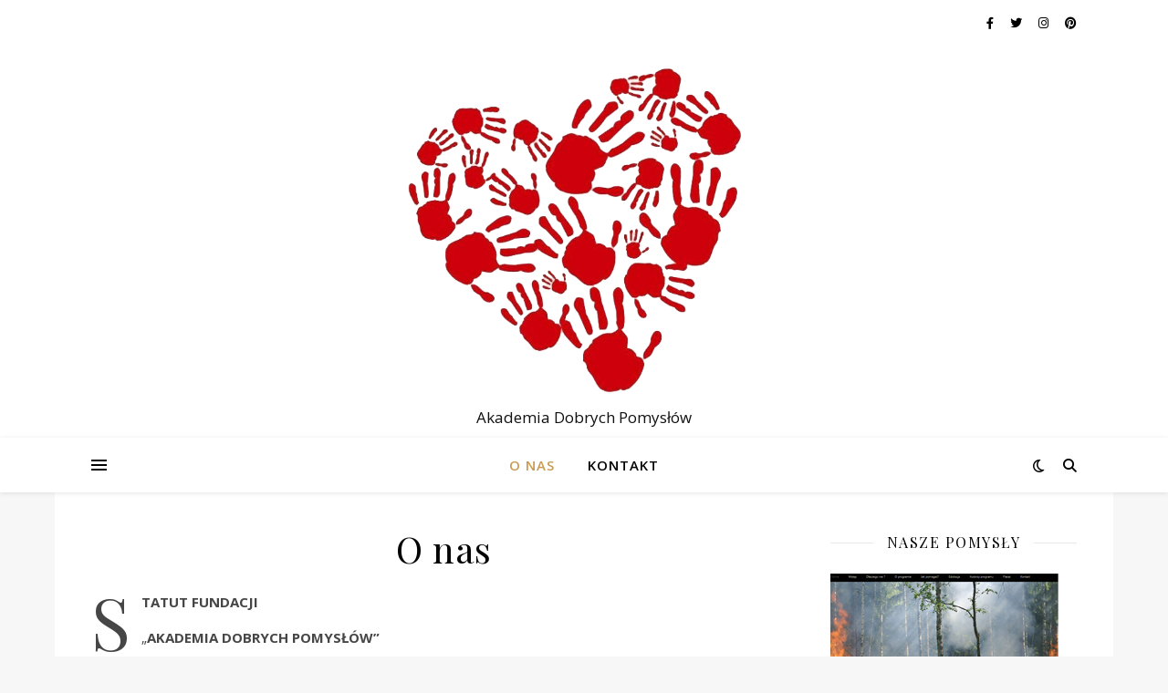

--- FILE ---
content_type: text/html; charset=UTF-8
request_url: http://adp.org.pl/?page_id=943
body_size: 16554
content:
<!DOCTYPE html>
<html lang="pl-PL">
<head>
	<meta charset="UTF-8">
	<meta name="viewport" content="width=device-width, initial-scale=1.0" />
	<link rel="profile" href="https://gmpg.org/xfn/11">

<title>O nas &#8211; Akademia Dobrych Pomysłów</title>
<meta name='robots' content='max-image-preview:large' />
<link rel='dns-prefetch' href='//fonts.googleapis.com' />
<link rel="alternate" type="application/rss+xml" title="Akademia Dobrych Pomysłów &raquo; Kanał z wpisami" href="http://adp.org.pl/?feed=rss2" />
<link rel="alternate" type="application/rss+xml" title="Akademia Dobrych Pomysłów &raquo; Kanał z komentarzami" href="http://adp.org.pl/?feed=comments-rss2" />
<link rel="alternate" title="oEmbed (JSON)" type="application/json+oembed" href="http://adp.org.pl/index.php?rest_route=%2Foembed%2F1.0%2Fembed&#038;url=http%3A%2F%2Fadp.org.pl%2F%3Fpage_id%3D943" />
<link rel="alternate" title="oEmbed (XML)" type="text/xml+oembed" href="http://adp.org.pl/index.php?rest_route=%2Foembed%2F1.0%2Fembed&#038;url=http%3A%2F%2Fadp.org.pl%2F%3Fpage_id%3D943&#038;format=xml" />
<style id='wp-img-auto-sizes-contain-inline-css' type='text/css'>
img:is([sizes=auto i],[sizes^="auto," i]){contain-intrinsic-size:3000px 1500px}
/*# sourceURL=wp-img-auto-sizes-contain-inline-css */
</style>
<link rel='stylesheet' id='sbi_styles-css' href='http://adp.org.pl/wp-content/plugins/instagram-feed/css/sbi-styles.min.css?ver=6.1.4' type='text/css' media='all' />
<style id='wp-emoji-styles-inline-css' type='text/css'>

	img.wp-smiley, img.emoji {
		display: inline !important;
		border: none !important;
		box-shadow: none !important;
		height: 1em !important;
		width: 1em !important;
		margin: 0 0.07em !important;
		vertical-align: -0.1em !important;
		background: none !important;
		padding: 0 !important;
	}
/*# sourceURL=wp-emoji-styles-inline-css */
</style>
<style id='wp-block-library-inline-css' type='text/css'>
:root{--wp-block-synced-color:#7a00df;--wp-block-synced-color--rgb:122,0,223;--wp-bound-block-color:var(--wp-block-synced-color);--wp-editor-canvas-background:#ddd;--wp-admin-theme-color:#007cba;--wp-admin-theme-color--rgb:0,124,186;--wp-admin-theme-color-darker-10:#006ba1;--wp-admin-theme-color-darker-10--rgb:0,107,160.5;--wp-admin-theme-color-darker-20:#005a87;--wp-admin-theme-color-darker-20--rgb:0,90,135;--wp-admin-border-width-focus:2px}@media (min-resolution:192dpi){:root{--wp-admin-border-width-focus:1.5px}}.wp-element-button{cursor:pointer}:root .has-very-light-gray-background-color{background-color:#eee}:root .has-very-dark-gray-background-color{background-color:#313131}:root .has-very-light-gray-color{color:#eee}:root .has-very-dark-gray-color{color:#313131}:root .has-vivid-green-cyan-to-vivid-cyan-blue-gradient-background{background:linear-gradient(135deg,#00d084,#0693e3)}:root .has-purple-crush-gradient-background{background:linear-gradient(135deg,#34e2e4,#4721fb 50%,#ab1dfe)}:root .has-hazy-dawn-gradient-background{background:linear-gradient(135deg,#faaca8,#dad0ec)}:root .has-subdued-olive-gradient-background{background:linear-gradient(135deg,#fafae1,#67a671)}:root .has-atomic-cream-gradient-background{background:linear-gradient(135deg,#fdd79a,#004a59)}:root .has-nightshade-gradient-background{background:linear-gradient(135deg,#330968,#31cdcf)}:root .has-midnight-gradient-background{background:linear-gradient(135deg,#020381,#2874fc)}:root{--wp--preset--font-size--normal:16px;--wp--preset--font-size--huge:42px}.has-regular-font-size{font-size:1em}.has-larger-font-size{font-size:2.625em}.has-normal-font-size{font-size:var(--wp--preset--font-size--normal)}.has-huge-font-size{font-size:var(--wp--preset--font-size--huge)}.has-text-align-center{text-align:center}.has-text-align-left{text-align:left}.has-text-align-right{text-align:right}.has-fit-text{white-space:nowrap!important}#end-resizable-editor-section{display:none}.aligncenter{clear:both}.items-justified-left{justify-content:flex-start}.items-justified-center{justify-content:center}.items-justified-right{justify-content:flex-end}.items-justified-space-between{justify-content:space-between}.screen-reader-text{border:0;clip-path:inset(50%);height:1px;margin:-1px;overflow:hidden;padding:0;position:absolute;width:1px;word-wrap:normal!important}.screen-reader-text:focus{background-color:#ddd;clip-path:none;color:#444;display:block;font-size:1em;height:auto;left:5px;line-height:normal;padding:15px 23px 14px;text-decoration:none;top:5px;width:auto;z-index:100000}html :where(.has-border-color){border-style:solid}html :where([style*=border-top-color]){border-top-style:solid}html :where([style*=border-right-color]){border-right-style:solid}html :where([style*=border-bottom-color]){border-bottom-style:solid}html :where([style*=border-left-color]){border-left-style:solid}html :where([style*=border-width]){border-style:solid}html :where([style*=border-top-width]){border-top-style:solid}html :where([style*=border-right-width]){border-right-style:solid}html :where([style*=border-bottom-width]){border-bottom-style:solid}html :where([style*=border-left-width]){border-left-style:solid}html :where(img[class*=wp-image-]){height:auto;max-width:100%}:where(figure){margin:0 0 1em}html :where(.is-position-sticky){--wp-admin--admin-bar--position-offset:var(--wp-admin--admin-bar--height,0px)}@media screen and (max-width:600px){html :where(.is-position-sticky){--wp-admin--admin-bar--position-offset:0px}}

/*# sourceURL=wp-block-library-inline-css */
</style><style id='wp-block-list-inline-css' type='text/css'>
ol,ul{box-sizing:border-box}:root :where(.wp-block-list.has-background){padding:1.25em 2.375em}
/*# sourceURL=http://adp.org.pl/wp-includes/blocks/list/style.min.css */
</style>
<style id='wp-block-paragraph-inline-css' type='text/css'>
.is-small-text{font-size:.875em}.is-regular-text{font-size:1em}.is-large-text{font-size:2.25em}.is-larger-text{font-size:3em}.has-drop-cap:not(:focus):first-letter{float:left;font-size:8.4em;font-style:normal;font-weight:100;line-height:.68;margin:.05em .1em 0 0;text-transform:uppercase}body.rtl .has-drop-cap:not(:focus):first-letter{float:none;margin-left:.1em}p.has-drop-cap.has-background{overflow:hidden}:root :where(p.has-background){padding:1.25em 2.375em}:where(p.has-text-color:not(.has-link-color)) a{color:inherit}p.has-text-align-left[style*="writing-mode:vertical-lr"],p.has-text-align-right[style*="writing-mode:vertical-rl"]{rotate:180deg}
/*# sourceURL=http://adp.org.pl/wp-includes/blocks/paragraph/style.min.css */
</style>
<style id='global-styles-inline-css' type='text/css'>
:root{--wp--preset--aspect-ratio--square: 1;--wp--preset--aspect-ratio--4-3: 4/3;--wp--preset--aspect-ratio--3-4: 3/4;--wp--preset--aspect-ratio--3-2: 3/2;--wp--preset--aspect-ratio--2-3: 2/3;--wp--preset--aspect-ratio--16-9: 16/9;--wp--preset--aspect-ratio--9-16: 9/16;--wp--preset--color--black: #000000;--wp--preset--color--cyan-bluish-gray: #abb8c3;--wp--preset--color--white: #ffffff;--wp--preset--color--pale-pink: #f78da7;--wp--preset--color--vivid-red: #cf2e2e;--wp--preset--color--luminous-vivid-orange: #ff6900;--wp--preset--color--luminous-vivid-amber: #fcb900;--wp--preset--color--light-green-cyan: #7bdcb5;--wp--preset--color--vivid-green-cyan: #00d084;--wp--preset--color--pale-cyan-blue: #8ed1fc;--wp--preset--color--vivid-cyan-blue: #0693e3;--wp--preset--color--vivid-purple: #9b51e0;--wp--preset--gradient--vivid-cyan-blue-to-vivid-purple: linear-gradient(135deg,rgb(6,147,227) 0%,rgb(155,81,224) 100%);--wp--preset--gradient--light-green-cyan-to-vivid-green-cyan: linear-gradient(135deg,rgb(122,220,180) 0%,rgb(0,208,130) 100%);--wp--preset--gradient--luminous-vivid-amber-to-luminous-vivid-orange: linear-gradient(135deg,rgb(252,185,0) 0%,rgb(255,105,0) 100%);--wp--preset--gradient--luminous-vivid-orange-to-vivid-red: linear-gradient(135deg,rgb(255,105,0) 0%,rgb(207,46,46) 100%);--wp--preset--gradient--very-light-gray-to-cyan-bluish-gray: linear-gradient(135deg,rgb(238,238,238) 0%,rgb(169,184,195) 100%);--wp--preset--gradient--cool-to-warm-spectrum: linear-gradient(135deg,rgb(74,234,220) 0%,rgb(151,120,209) 20%,rgb(207,42,186) 40%,rgb(238,44,130) 60%,rgb(251,105,98) 80%,rgb(254,248,76) 100%);--wp--preset--gradient--blush-light-purple: linear-gradient(135deg,rgb(255,206,236) 0%,rgb(152,150,240) 100%);--wp--preset--gradient--blush-bordeaux: linear-gradient(135deg,rgb(254,205,165) 0%,rgb(254,45,45) 50%,rgb(107,0,62) 100%);--wp--preset--gradient--luminous-dusk: linear-gradient(135deg,rgb(255,203,112) 0%,rgb(199,81,192) 50%,rgb(65,88,208) 100%);--wp--preset--gradient--pale-ocean: linear-gradient(135deg,rgb(255,245,203) 0%,rgb(182,227,212) 50%,rgb(51,167,181) 100%);--wp--preset--gradient--electric-grass: linear-gradient(135deg,rgb(202,248,128) 0%,rgb(113,206,126) 100%);--wp--preset--gradient--midnight: linear-gradient(135deg,rgb(2,3,129) 0%,rgb(40,116,252) 100%);--wp--preset--font-size--small: 13px;--wp--preset--font-size--medium: 20px;--wp--preset--font-size--large: 36px;--wp--preset--font-size--x-large: 42px;--wp--preset--spacing--20: 0.44rem;--wp--preset--spacing--30: 0.67rem;--wp--preset--spacing--40: 1rem;--wp--preset--spacing--50: 1.5rem;--wp--preset--spacing--60: 2.25rem;--wp--preset--spacing--70: 3.38rem;--wp--preset--spacing--80: 5.06rem;--wp--preset--shadow--natural: 6px 6px 9px rgba(0, 0, 0, 0.2);--wp--preset--shadow--deep: 12px 12px 50px rgba(0, 0, 0, 0.4);--wp--preset--shadow--sharp: 6px 6px 0px rgba(0, 0, 0, 0.2);--wp--preset--shadow--outlined: 6px 6px 0px -3px rgb(255, 255, 255), 6px 6px rgb(0, 0, 0);--wp--preset--shadow--crisp: 6px 6px 0px rgb(0, 0, 0);}:where(.is-layout-flex){gap: 0.5em;}:where(.is-layout-grid){gap: 0.5em;}body .is-layout-flex{display: flex;}.is-layout-flex{flex-wrap: wrap;align-items: center;}.is-layout-flex > :is(*, div){margin: 0;}body .is-layout-grid{display: grid;}.is-layout-grid > :is(*, div){margin: 0;}:where(.wp-block-columns.is-layout-flex){gap: 2em;}:where(.wp-block-columns.is-layout-grid){gap: 2em;}:where(.wp-block-post-template.is-layout-flex){gap: 1.25em;}:where(.wp-block-post-template.is-layout-grid){gap: 1.25em;}.has-black-color{color: var(--wp--preset--color--black) !important;}.has-cyan-bluish-gray-color{color: var(--wp--preset--color--cyan-bluish-gray) !important;}.has-white-color{color: var(--wp--preset--color--white) !important;}.has-pale-pink-color{color: var(--wp--preset--color--pale-pink) !important;}.has-vivid-red-color{color: var(--wp--preset--color--vivid-red) !important;}.has-luminous-vivid-orange-color{color: var(--wp--preset--color--luminous-vivid-orange) !important;}.has-luminous-vivid-amber-color{color: var(--wp--preset--color--luminous-vivid-amber) !important;}.has-light-green-cyan-color{color: var(--wp--preset--color--light-green-cyan) !important;}.has-vivid-green-cyan-color{color: var(--wp--preset--color--vivid-green-cyan) !important;}.has-pale-cyan-blue-color{color: var(--wp--preset--color--pale-cyan-blue) !important;}.has-vivid-cyan-blue-color{color: var(--wp--preset--color--vivid-cyan-blue) !important;}.has-vivid-purple-color{color: var(--wp--preset--color--vivid-purple) !important;}.has-black-background-color{background-color: var(--wp--preset--color--black) !important;}.has-cyan-bluish-gray-background-color{background-color: var(--wp--preset--color--cyan-bluish-gray) !important;}.has-white-background-color{background-color: var(--wp--preset--color--white) !important;}.has-pale-pink-background-color{background-color: var(--wp--preset--color--pale-pink) !important;}.has-vivid-red-background-color{background-color: var(--wp--preset--color--vivid-red) !important;}.has-luminous-vivid-orange-background-color{background-color: var(--wp--preset--color--luminous-vivid-orange) !important;}.has-luminous-vivid-amber-background-color{background-color: var(--wp--preset--color--luminous-vivid-amber) !important;}.has-light-green-cyan-background-color{background-color: var(--wp--preset--color--light-green-cyan) !important;}.has-vivid-green-cyan-background-color{background-color: var(--wp--preset--color--vivid-green-cyan) !important;}.has-pale-cyan-blue-background-color{background-color: var(--wp--preset--color--pale-cyan-blue) !important;}.has-vivid-cyan-blue-background-color{background-color: var(--wp--preset--color--vivid-cyan-blue) !important;}.has-vivid-purple-background-color{background-color: var(--wp--preset--color--vivid-purple) !important;}.has-black-border-color{border-color: var(--wp--preset--color--black) !important;}.has-cyan-bluish-gray-border-color{border-color: var(--wp--preset--color--cyan-bluish-gray) !important;}.has-white-border-color{border-color: var(--wp--preset--color--white) !important;}.has-pale-pink-border-color{border-color: var(--wp--preset--color--pale-pink) !important;}.has-vivid-red-border-color{border-color: var(--wp--preset--color--vivid-red) !important;}.has-luminous-vivid-orange-border-color{border-color: var(--wp--preset--color--luminous-vivid-orange) !important;}.has-luminous-vivid-amber-border-color{border-color: var(--wp--preset--color--luminous-vivid-amber) !important;}.has-light-green-cyan-border-color{border-color: var(--wp--preset--color--light-green-cyan) !important;}.has-vivid-green-cyan-border-color{border-color: var(--wp--preset--color--vivid-green-cyan) !important;}.has-pale-cyan-blue-border-color{border-color: var(--wp--preset--color--pale-cyan-blue) !important;}.has-vivid-cyan-blue-border-color{border-color: var(--wp--preset--color--vivid-cyan-blue) !important;}.has-vivid-purple-border-color{border-color: var(--wp--preset--color--vivid-purple) !important;}.has-vivid-cyan-blue-to-vivid-purple-gradient-background{background: var(--wp--preset--gradient--vivid-cyan-blue-to-vivid-purple) !important;}.has-light-green-cyan-to-vivid-green-cyan-gradient-background{background: var(--wp--preset--gradient--light-green-cyan-to-vivid-green-cyan) !important;}.has-luminous-vivid-amber-to-luminous-vivid-orange-gradient-background{background: var(--wp--preset--gradient--luminous-vivid-amber-to-luminous-vivid-orange) !important;}.has-luminous-vivid-orange-to-vivid-red-gradient-background{background: var(--wp--preset--gradient--luminous-vivid-orange-to-vivid-red) !important;}.has-very-light-gray-to-cyan-bluish-gray-gradient-background{background: var(--wp--preset--gradient--very-light-gray-to-cyan-bluish-gray) !important;}.has-cool-to-warm-spectrum-gradient-background{background: var(--wp--preset--gradient--cool-to-warm-spectrum) !important;}.has-blush-light-purple-gradient-background{background: var(--wp--preset--gradient--blush-light-purple) !important;}.has-blush-bordeaux-gradient-background{background: var(--wp--preset--gradient--blush-bordeaux) !important;}.has-luminous-dusk-gradient-background{background: var(--wp--preset--gradient--luminous-dusk) !important;}.has-pale-ocean-gradient-background{background: var(--wp--preset--gradient--pale-ocean) !important;}.has-electric-grass-gradient-background{background: var(--wp--preset--gradient--electric-grass) !important;}.has-midnight-gradient-background{background: var(--wp--preset--gradient--midnight) !important;}.has-small-font-size{font-size: var(--wp--preset--font-size--small) !important;}.has-medium-font-size{font-size: var(--wp--preset--font-size--medium) !important;}.has-large-font-size{font-size: var(--wp--preset--font-size--large) !important;}.has-x-large-font-size{font-size: var(--wp--preset--font-size--x-large) !important;}
/*# sourceURL=global-styles-inline-css */
</style>

<style id='classic-theme-styles-inline-css' type='text/css'>
/*! This file is auto-generated */
.wp-block-button__link{color:#fff;background-color:#32373c;border-radius:9999px;box-shadow:none;text-decoration:none;padding:calc(.667em + 2px) calc(1.333em + 2px);font-size:1.125em}.wp-block-file__button{background:#32373c;color:#fff;text-decoration:none}
/*# sourceURL=/wp-includes/css/classic-themes.min.css */
</style>
<link rel='stylesheet' id='contact-form-7-css' href='http://adp.org.pl/wp-content/plugins/contact-form-7/includes/css/styles.css?ver=5.7.6' type='text/css' media='all' />
<link rel='stylesheet' id='ashe-style-css' href='http://adp.org.pl/wp-content/themes/ashe/style.css?ver=1.9.7' type='text/css' media='all' />
<link rel='stylesheet' id='fontawesome-css' href='http://adp.org.pl/wp-content/themes/ashe/assets/css/fontawesome.min.css?ver=6.9' type='text/css' media='all' />
<link rel='stylesheet' id='fontello-css' href='http://adp.org.pl/wp-content/themes/ashe/assets/css/fontello.css?ver=6.9' type='text/css' media='all' />
<link rel='stylesheet' id='slick-css' href='http://adp.org.pl/wp-content/themes/ashe/assets/css/slick.css?ver=6.9' type='text/css' media='all' />
<link rel='stylesheet' id='scrollbar-css' href='http://adp.org.pl/wp-content/themes/ashe/assets/css/perfect-scrollbar.css?ver=6.9' type='text/css' media='all' />
<link rel='stylesheet' id='ashe-responsive-css' href='http://adp.org.pl/wp-content/themes/ashe/assets/css/responsive.css?ver=1.9.7' type='text/css' media='all' />
<link rel='stylesheet' id='ashe-playfair-font-css' href='//fonts.googleapis.com/css?family=Playfair+Display%3A400%2C700&#038;ver=1.0.0' type='text/css' media='all' />
<link rel='stylesheet' id='ashe-opensans-font-css' href='//fonts.googleapis.com/css?family=Open+Sans%3A400italic%2C400%2C600italic%2C600%2C700italic%2C700&#038;ver=1.0.0' type='text/css' media='all' />
<script type="text/javascript" src="http://adp.org.pl/wp-includes/js/jquery/jquery.min.js?ver=3.7.1" id="jquery-core-js"></script>
<script type="text/javascript" src="http://adp.org.pl/wp-includes/js/jquery/jquery-migrate.min.js?ver=3.4.1" id="jquery-migrate-js"></script>
<link rel="https://api.w.org/" href="http://adp.org.pl/index.php?rest_route=/" /><link rel="alternate" title="JSON" type="application/json" href="http://adp.org.pl/index.php?rest_route=/wp/v2/pages/943" /><link rel="EditURI" type="application/rsd+xml" title="RSD" href="http://adp.org.pl/xmlrpc.php?rsd" />
<meta name="generator" content="WordPress 6.9" />
<link rel="canonical" href="http://adp.org.pl/?page_id=943" />
<link rel='shortlink' href='http://adp.org.pl/?p=943' />
<style id="ashe_dynamic_css">#top-bar {background-color: #ffffff;}#top-bar a {color: #000000;}#top-bar a:hover,#top-bar li.current-menu-item > a,#top-bar li.current-menu-ancestor > a,#top-bar .sub-menu li.current-menu-item > a,#top-bar .sub-menu li.current-menu-ancestor> a {color: #ca9b52;}#top-menu .sub-menu,#top-menu .sub-menu a {background-color: #ffffff;border-color: rgba(0,0,0, 0.05);}@media screen and ( max-width: 979px ) {.top-bar-socials {float: none !important;}.top-bar-socials a {line-height: 40px !important;}}.header-logo a,.site-description {color: #111;}.entry-header {background-color: #ffffff;}#main-nav {background-color: #ffffff;box-shadow: 0px 1px 5px rgba(0,0,0, 0.1);}#featured-links h6 {background-color: rgba(255,255,255, 0.85);color: #000000;}#main-nav a,#main-nav i,#main-nav #s {color: #000000;}.main-nav-sidebar span,.sidebar-alt-close-btn span {background-color: #000000;}#main-nav a:hover,#main-nav i:hover,#main-nav li.current-menu-item > a,#main-nav li.current-menu-ancestor > a,#main-nav .sub-menu li.current-menu-item > a,#main-nav .sub-menu li.current-menu-ancestor> a {color: #ca9b52;}.main-nav-sidebar:hover span {background-color: #ca9b52;}#main-menu .sub-menu,#main-menu .sub-menu a {background-color: #ffffff;border-color: rgba(0,0,0, 0.05);}#main-nav #s {background-color: #ffffff;}#main-nav #s::-webkit-input-placeholder { /* Chrome/Opera/Safari */color: rgba(0,0,0, 0.7);}#main-nav #s::-moz-placeholder { /* Firefox 19+ */color: rgba(0,0,0, 0.7);}#main-nav #s:-ms-input-placeholder { /* IE 10+ */color: rgba(0,0,0, 0.7);}#main-nav #s:-moz-placeholder { /* Firefox 18- */color: rgba(0,0,0, 0.7);}/* Background */.sidebar-alt,#featured-links,.main-content,.featured-slider-area,.page-content select,.page-content input,.page-content textarea {background-color: #ffffff;}/* Text */.page-content,.page-content select,.page-content input,.page-content textarea,.page-content .post-author a,.page-content .ashe-widget a,.page-content .comment-author {color: #464646;}/* Title */.page-content h1,.page-content h2,.page-content h3,.page-content h4,.page-content h5,.page-content h6,.page-content .post-title a,.page-content .author-description h4 a,.page-content .related-posts h4 a,.page-content .blog-pagination .previous-page a,.page-content .blog-pagination .next-page a,blockquote,.page-content .post-share a {color: #030303;}.page-content .post-title a:hover {color: rgba(3,3,3, 0.75);}/* Meta */.page-content .post-date,.page-content .post-comments,.page-content .post-author,.page-content [data-layout*="list"] .post-author a,.page-content .related-post-date,.page-content .comment-meta a,.page-content .author-share a,.page-content .post-tags a,.page-content .tagcloud a,.widget_categories li,.widget_archive li,.ahse-subscribe-box p,.rpwwt-post-author,.rpwwt-post-categories,.rpwwt-post-date,.rpwwt-post-comments-number {color: #a1a1a1;}.page-content input::-webkit-input-placeholder { /* Chrome/Opera/Safari */color: #a1a1a1;}.page-content input::-moz-placeholder { /* Firefox 19+ */color: #a1a1a1;}.page-content input:-ms-input-placeholder { /* IE 10+ */color: #a1a1a1;}.page-content input:-moz-placeholder { /* Firefox 18- */color: #a1a1a1;}/* Accent */a,.post-categories,.page-content .ashe-widget.widget_text a {color: #ca9b52;}/* Disable TMP.page-content .elementor a,.page-content .elementor a:hover {color: inherit;}*/.ps-container > .ps-scrollbar-y-rail > .ps-scrollbar-y {background: #ca9b52;}a:not(.header-logo-a):hover {color: rgba(202,155,82, 0.8);}blockquote {border-color: #ca9b52;}/* Selection */::-moz-selection {color: #ffffff;background: #ca9b52;}::selection {color: #ffffff;background: #ca9b52;}/* Border */.page-content .post-footer,[data-layout*="list"] .blog-grid > li,.page-content .author-description,.page-content .related-posts,.page-content .entry-comments,.page-content .ashe-widget li,.page-content #wp-calendar,.page-content #wp-calendar caption,.page-content #wp-calendar tbody td,.page-content .widget_nav_menu li a,.page-content .tagcloud a,.page-content select,.page-content input,.page-content textarea,.widget-title h2:before,.widget-title h2:after,.post-tags a,.gallery-caption,.wp-caption-text,table tr,table th,table td,pre,.category-description {border-color: #e8e8e8;}hr {background-color: #e8e8e8;}/* Buttons */.widget_search i,.widget_search #searchsubmit,.wp-block-search button,.single-navigation i,.page-content .submit,.page-content .blog-pagination.numeric a,.page-content .blog-pagination.load-more a,.page-content .ashe-subscribe-box input[type="submit"],.page-content .widget_wysija input[type="submit"],.page-content .post-password-form input[type="submit"],.page-content .wpcf7 [type="submit"] {color: #ffffff;background-color: #333333;}.single-navigation i:hover,.page-content .submit:hover,.ashe-boxed-style .page-content .submit:hover,.page-content .blog-pagination.numeric a:hover,.ashe-boxed-style .page-content .blog-pagination.numeric a:hover,.page-content .blog-pagination.numeric span,.page-content .blog-pagination.load-more a:hover,.page-content .ashe-subscribe-box input[type="submit"]:hover,.page-content .widget_wysija input[type="submit"]:hover,.page-content .post-password-form input[type="submit"]:hover,.page-content .wpcf7 [type="submit"]:hover {color: #ffffff;background-color: #ca9b52;}/* Image Overlay */.image-overlay,#infscr-loading,.page-content h4.image-overlay {color: #ffffff;background-color: rgba(73,73,73, 0.3);}.image-overlay a,.post-slider .prev-arrow,.post-slider .next-arrow,.page-content .image-overlay a,#featured-slider .slick-arrow,#featured-slider .slider-dots {color: #ffffff;}.slide-caption {background: rgba(255,255,255, 0.95);}#featured-slider .slick-active {background: #ffffff;}#page-footer,#page-footer select,#page-footer input,#page-footer textarea {background-color: #f6f6f6;color: #333333;}#page-footer,#page-footer a,#page-footer select,#page-footer input,#page-footer textarea {color: #333333;}#page-footer #s::-webkit-input-placeholder { /* Chrome/Opera/Safari */color: #333333;}#page-footer #s::-moz-placeholder { /* Firefox 19+ */color: #333333;}#page-footer #s:-ms-input-placeholder { /* IE 10+ */color: #333333;}#page-footer #s:-moz-placeholder { /* Firefox 18- */color: #333333;}/* Title */#page-footer h1,#page-footer h2,#page-footer h3,#page-footer h4,#page-footer h5,#page-footer h6 {color: #111111;}#page-footer a:hover {color: #ca9b52;}/* Border */#page-footer a,#page-footer .ashe-widget li,#page-footer #wp-calendar,#page-footer #wp-calendar caption,#page-footer #wp-calendar tbody td,#page-footer .widget_nav_menu li a,#page-footer select,#page-footer input,#page-footer textarea,#page-footer .widget-title h2:before,#page-footer .widget-title h2:after,.footer-widgets {border-color: #e0dbdb;}#page-footer hr {background-color: #e0dbdb;}.ashe-preloader-wrap {background-color: #ffffff;}@media screen and ( max-width: 768px ) {#featured-links {display: none;}}@media screen and ( max-width: 640px ) {.related-posts {display: none;}}.header-logo a {font-family: 'Open Sans';}#top-menu li a {font-family: 'Open Sans';}#main-menu li a {font-family: 'Open Sans';}#mobile-menu li,.mobile-menu-btn a {font-family: 'Open Sans';}#top-menu li a,#main-menu li a,#mobile-menu li,.mobile-menu-btn a {text-transform: uppercase;}.boxed-wrapper {max-width: 1160px;}.sidebar-alt {max-width: 340px;left: -340px; padding: 85px 35px 0px;}.sidebar-left,.sidebar-right {width: 307px;}.main-container {width: calc(100% - 307px);width: -webkit-calc(100% - 307px);}#top-bar > div,#main-nav > div,#featured-links,.main-content,.page-footer-inner,.featured-slider-area.boxed-wrapper {padding-left: 40px;padding-right: 40px;}#top-menu {float: left;}.top-bar-socials {float: right;}.entry-header {height: 500px;background-image:url();background-size: cover;}.entry-header {background-position: center center;}.logo-img {max-width: 500px;}.mini-logo a {max-width: 70px;}#main-nav {text-align: center;}.main-nav-sidebar {position: absolute;top: 0px;left: 40px;z-index: 1;}.main-nav-icons {position: absolute;top: 0px;right: 40px;z-index: 2;}.mini-logo {position: absolute;left: auto;top: 0;}.main-nav-sidebar ~ .mini-logo {margin-left: 30px;}#featured-links .featured-link {margin-right: 20px;}#featured-links .featured-link:last-of-type {margin-right: 0;}#featured-links .featured-link {width: calc( (100% - -20px) / 0 - 1px);width: -webkit-calc( (100% - -20px) / 0- 1px);}.blog-grid > li {width: 100%;margin-bottom: 30px;}.sidebar-right {padding-left: 37px;}.post-content > p:not(.wp-block-tag-cloud):first-of-type:first-letter {font-family: "Playfair Display";font-weight: 400;float: left;margin: 0px 12px 0 0;font-size: 80px;line-height: 65px;text-align: center;}.blog-post .post-content > p:not(.wp-block-tag-cloud):first-of-type:first-letter {color: #030303;}@-moz-document url-prefix() {.post-content > p:not(.wp-block-tag-cloud):first-of-type:first-letter {margin-top: 10px !important;}}.footer-widgets > .ashe-widget {width: 30%;margin-right: 5%;}.footer-widgets > .ashe-widget:nth-child(3n+3) {margin-right: 0;}.footer-widgets > .ashe-widget:nth-child(3n+4) {clear: both;}.copyright-info {float: right;}.footer-socials {float: left;}.woocommerce div.product .stock,.woocommerce div.product p.price,.woocommerce div.product span.price,.woocommerce ul.products li.product .price,.woocommerce-Reviews .woocommerce-review__author,.woocommerce form .form-row .required,.woocommerce form .form-row.woocommerce-invalid label,.woocommerce .page-content div.product .woocommerce-tabs ul.tabs li a {color: #464646;}.woocommerce a.remove:hover {color: #464646 !important;}.woocommerce a.remove,.woocommerce .product_meta,.page-content .woocommerce-breadcrumb,.page-content .woocommerce-review-link,.page-content .woocommerce-breadcrumb a,.page-content .woocommerce-MyAccount-navigation-link a,.woocommerce .woocommerce-info:before,.woocommerce .page-content .woocommerce-result-count,.woocommerce-page .page-content .woocommerce-result-count,.woocommerce-Reviews .woocommerce-review__published-date,.woocommerce .product_list_widget .quantity,.woocommerce .widget_products .amount,.woocommerce .widget_price_filter .price_slider_amount,.woocommerce .widget_recently_viewed_products .amount,.woocommerce .widget_top_rated_products .amount,.woocommerce .widget_recent_reviews .reviewer {color: #a1a1a1;}.woocommerce a.remove {color: #a1a1a1 !important;}p.demo_store,.woocommerce-store-notice,.woocommerce span.onsale { background-color: #ca9b52;}.woocommerce .star-rating::before,.woocommerce .star-rating span::before,.woocommerce .page-content ul.products li.product .button,.page-content .woocommerce ul.products li.product .button,.page-content .woocommerce-MyAccount-navigation-link.is-active a,.page-content .woocommerce-MyAccount-navigation-link a:hover { color: #ca9b52;}.woocommerce form.login,.woocommerce form.register,.woocommerce-account fieldset,.woocommerce form.checkout_coupon,.woocommerce .woocommerce-info,.woocommerce .woocommerce-error,.woocommerce .woocommerce-message,.woocommerce .widget_shopping_cart .total,.woocommerce.widget_shopping_cart .total,.woocommerce-Reviews .comment_container,.woocommerce-cart #payment ul.payment_methods,#add_payment_method #payment ul.payment_methods,.woocommerce-checkout #payment ul.payment_methods,.woocommerce div.product .woocommerce-tabs ul.tabs::before,.woocommerce div.product .woocommerce-tabs ul.tabs::after,.woocommerce div.product .woocommerce-tabs ul.tabs li,.woocommerce .woocommerce-MyAccount-navigation-link,.select2-container--default .select2-selection--single {border-color: #e8e8e8;}.woocommerce-cart #payment,#add_payment_method #payment,.woocommerce-checkout #payment,.woocommerce .woocommerce-info,.woocommerce .woocommerce-error,.woocommerce .woocommerce-message,.woocommerce div.product .woocommerce-tabs ul.tabs li {background-color: rgba(232,232,232, 0.3);}.woocommerce-cart #payment div.payment_box::before,#add_payment_method #payment div.payment_box::before,.woocommerce-checkout #payment div.payment_box::before {border-color: rgba(232,232,232, 0.5);}.woocommerce-cart #payment div.payment_box,#add_payment_method #payment div.payment_box,.woocommerce-checkout #payment div.payment_box {background-color: rgba(232,232,232, 0.5);}.page-content .woocommerce input.button,.page-content .woocommerce a.button,.page-content .woocommerce a.button.alt,.page-content .woocommerce button.button.alt,.page-content .woocommerce input.button.alt,.page-content .woocommerce #respond input#submit.alt,.woocommerce .page-content .widget_product_search input[type="submit"],.woocommerce .page-content .woocommerce-message .button,.woocommerce .page-content a.button.alt,.woocommerce .page-content button.button.alt,.woocommerce .page-content #respond input#submit,.woocommerce .page-content .widget_price_filter .button,.woocommerce .page-content .woocommerce-message .button,.woocommerce-page .page-content .woocommerce-message .button,.woocommerce .page-content nav.woocommerce-pagination ul li a,.woocommerce .page-content nav.woocommerce-pagination ul li span {color: #ffffff;background-color: #333333;}.page-content .woocommerce input.button:hover,.page-content .woocommerce a.button:hover,.page-content .woocommerce a.button.alt:hover,.ashe-boxed-style .page-content .woocommerce a.button.alt:hover,.page-content .woocommerce button.button.alt:hover,.page-content .woocommerce input.button.alt:hover,.page-content .woocommerce #respond input#submit.alt:hover,.woocommerce .page-content .woocommerce-message .button:hover,.woocommerce .page-content a.button.alt:hover,.woocommerce .page-content button.button.alt:hover,.ashe-boxed-style.woocommerce .page-content button.button.alt:hover,.ashe-boxed-style.woocommerce .page-content #respond input#submit:hover,.woocommerce .page-content #respond input#submit:hover,.woocommerce .page-content .widget_price_filter .button:hover,.woocommerce .page-content .woocommerce-message .button:hover,.woocommerce-page .page-content .woocommerce-message .button:hover,.woocommerce .page-content nav.woocommerce-pagination ul li a:hover,.woocommerce .page-content nav.woocommerce-pagination ul li span.current {color: #ffffff;background-color: #ca9b52;}.woocommerce .page-content nav.woocommerce-pagination ul li a.prev,.woocommerce .page-content nav.woocommerce-pagination ul li a.next {color: #333333;}.woocommerce .page-content nav.woocommerce-pagination ul li a.prev:hover,.woocommerce .page-content nav.woocommerce-pagination ul li a.next:hover {color: #ca9b52;}.woocommerce .page-content nav.woocommerce-pagination ul li a.prev:after,.woocommerce .page-content nav.woocommerce-pagination ul li a.next:after {color: #ffffff;}.woocommerce .page-content nav.woocommerce-pagination ul li a.prev:hover:after,.woocommerce .page-content nav.woocommerce-pagination ul li a.next:hover:after {color: #ffffff;}.cssload-cube{background-color:#333333;width:9px;height:9px;position:absolute;margin:auto;animation:cssload-cubemove 2s infinite ease-in-out;-o-animation:cssload-cubemove 2s infinite ease-in-out;-ms-animation:cssload-cubemove 2s infinite ease-in-out;-webkit-animation:cssload-cubemove 2s infinite ease-in-out;-moz-animation:cssload-cubemove 2s infinite ease-in-out}.cssload-cube1{left:13px;top:0;animation-delay:.1s;-o-animation-delay:.1s;-ms-animation-delay:.1s;-webkit-animation-delay:.1s;-moz-animation-delay:.1s}.cssload-cube2{left:25px;top:0;animation-delay:.2s;-o-animation-delay:.2s;-ms-animation-delay:.2s;-webkit-animation-delay:.2s;-moz-animation-delay:.2s}.cssload-cube3{left:38px;top:0;animation-delay:.3s;-o-animation-delay:.3s;-ms-animation-delay:.3s;-webkit-animation-delay:.3s;-moz-animation-delay:.3s}.cssload-cube4{left:0;top:13px;animation-delay:.1s;-o-animation-delay:.1s;-ms-animation-delay:.1s;-webkit-animation-delay:.1s;-moz-animation-delay:.1s}.cssload-cube5{left:13px;top:13px;animation-delay:.2s;-o-animation-delay:.2s;-ms-animation-delay:.2s;-webkit-animation-delay:.2s;-moz-animation-delay:.2s}.cssload-cube6{left:25px;top:13px;animation-delay:.3s;-o-animation-delay:.3s;-ms-animation-delay:.3s;-webkit-animation-delay:.3s;-moz-animation-delay:.3s}.cssload-cube7{left:38px;top:13px;animation-delay:.4s;-o-animation-delay:.4s;-ms-animation-delay:.4s;-webkit-animation-delay:.4s;-moz-animation-delay:.4s}.cssload-cube8{left:0;top:25px;animation-delay:.2s;-o-animation-delay:.2s;-ms-animation-delay:.2s;-webkit-animation-delay:.2s;-moz-animation-delay:.2s}.cssload-cube9{left:13px;top:25px;animation-delay:.3s;-o-animation-delay:.3s;-ms-animation-delay:.3s;-webkit-animation-delay:.3s;-moz-animation-delay:.3s}.cssload-cube10{left:25px;top:25px;animation-delay:.4s;-o-animation-delay:.4s;-ms-animation-delay:.4s;-webkit-animation-delay:.4s;-moz-animation-delay:.4s}.cssload-cube11{left:38px;top:25px;animation-delay:.5s;-o-animation-delay:.5s;-ms-animation-delay:.5s;-webkit-animation-delay:.5s;-moz-animation-delay:.5s}.cssload-cube12{left:0;top:38px;animation-delay:.3s;-o-animation-delay:.3s;-ms-animation-delay:.3s;-webkit-animation-delay:.3s;-moz-animation-delay:.3s}.cssload-cube13{left:13px;top:38px;animation-delay:.4s;-o-animation-delay:.4s;-ms-animation-delay:.4s;-webkit-animation-delay:.4s;-moz-animation-delay:.4s}.cssload-cube14{left:25px;top:38px;animation-delay:.5s;-o-animation-delay:.5s;-ms-animation-delay:.5s;-webkit-animation-delay:.5s;-moz-animation-delay:.5s}.cssload-cube15{left:38px;top:38px;animation-delay:.6s;-o-animation-delay:.6s;-ms-animation-delay:.6s;-webkit-animation-delay:.6s;-moz-animation-delay:.6s}.cssload-spinner{margin:auto;width:49px;height:49px;position:relative}@keyframes cssload-cubemove{35%{transform:scale(0.005)}50%{transform:scale(1.7)}65%{transform:scale(0.005)}}@-o-keyframes cssload-cubemove{35%{-o-transform:scale(0.005)}50%{-o-transform:scale(1.7)}65%{-o-transform:scale(0.005)}}@-ms-keyframes cssload-cubemove{35%{-ms-transform:scale(0.005)}50%{-ms-transform:scale(1.7)}65%{-ms-transform:scale(0.005)}}@-webkit-keyframes cssload-cubemove{35%{-webkit-transform:scale(0.005)}50%{-webkit-transform:scale(1.7)}65%{-webkit-transform:scale(0.005)}}@-moz-keyframes cssload-cubemove{35%{-moz-transform:scale(0.005)}50%{-moz-transform:scale(1.7)}65%{-moz-transform:scale(0.005)}}</style><style id="ashe_theme_styles"></style><style type="text/css" id="custom-background-css">
body.custom-background { background-color: #f7f7f7; }
</style>
	<link rel="icon" href="http://adp.org.pl/wp-content/uploads/2023/03/favicon.ico" sizes="32x32" />
<link rel="icon" href="http://adp.org.pl/wp-content/uploads/2023/03/favicon.ico" sizes="192x192" />
<link rel="apple-touch-icon" href="http://adp.org.pl/wp-content/uploads/2023/03/favicon.ico" />
<meta name="msapplication-TileImage" content="http://adp.org.pl/wp-content/uploads/2023/03/favicon.ico" />
</head>

<body class="wp-singular page-template-default page page-id-943 custom-background wp-custom-logo wp-embed-responsive wp-theme-ashe">
	
	<!-- Preloader -->
	
	<!-- Page Wrapper -->
	<div id="page-wrap">

		<!-- Boxed Wrapper -->
		<div id="page-header" >

		
<div id="top-bar" class="clear-fix">
	<div class="boxed-wrapper">
		
		
		<div class="top-bar-socials">

			
			<a href="#" target="_blank">
				<i class="fa-brands fa-facebook-f"></i>
			</a>
			
							<a href="#" target="_blank">
					<i class="fa-brands fa-twitter"></i>
				</a>
			
							<a href="#" target="_blank">
					<i class="fa-brands fa-instagram"></i>
				</a>
			
							<a href="#" target="_blank">
					<i class="fa-brands fa-pinterest"></i>
				</a>
			
		</div>

	
	</div>
</div><!-- #top-bar -->


	<div class="entry-header">
		<div class="cv-outer">
		<div class="cv-inner">
			<div class="header-logo">
				
				
					<a href="http://adp.org.pl/" title="Akademia Dobrych Pomysłów" class="logo-img">
						<img src="http://adp.org.pl/wp-content/uploads/2023/04/logo3.png" width="731" height="548" alt="Akademia Dobrych Pomysłów">
					</a>

				
								
				<p class="site-description">Akademia Dobrych Pomysłów</p>
				
			</div>
		</div>
		</div>
	</div>


<div id="main-nav" class="clear-fix">

	<div class="boxed-wrapper">	
		
		<!-- Alt Sidebar Icon -->
				<div class="main-nav-sidebar">
			<div>
				<span></span>
				<span></span>
				<span></span>
			</div>
		</div>
		
		<!-- Mini Logo -->
		
		<!-- Icons -->
		<div class="main-nav-icons">
							<div class="dark-mode-switcher">
					<i class="fa-regular fa-moon" aria-hidden="true"></i>

									</div>
			
						<div class="main-nav-search">
				<i class="fa-solid fa-magnifying-glass"></i>
				<i class="fa-solid fa-xmark"></i>
				<form role="search" method="get" id="searchform" class="clear-fix" action="http://adp.org.pl/"><input type="search" name="s" id="s" placeholder="Szukaj…" data-placeholder="Wpisz i naciśnij Enter ..." value="" /><i class="fa-solid fa-magnifying-glass"></i><input type="submit" id="searchsubmit" value="st" /></form>			</div>
					</div>

		<nav class="main-menu-container"><ul id="main-menu" class=""><li id="menu-item-957" class="menu-item menu-item-type-post_type menu-item-object-page current-menu-item page_item page-item-943 current_page_item menu-item-957"><a href="http://adp.org.pl/?page_id=943" aria-current="page">O nas</a></li>
<li id="menu-item-900" class="menu-item menu-item-type-post_type menu-item-object-page menu-item-900"><a href="http://adp.org.pl/?page_id=16">Kontakt</a></li>
</ul></nav>
		<!-- Mobile Menu Button -->
		<span class="mobile-menu-btn">
			<i class="fa-solid fa-chevron-down"></i>		</span>

		<nav class="mobile-menu-container"><ul id="mobile-menu" class=""><li class="menu-item menu-item-type-post_type menu-item-object-page current-menu-item page_item page-item-943 current_page_item menu-item-957"><a href="http://adp.org.pl/?page_id=943" aria-current="page">O nas</a></li>
<li class="menu-item menu-item-type-post_type menu-item-object-page menu-item-900"><a href="http://adp.org.pl/?page_id=16">Kontakt</a></li>
 </ul></nav>
	</div>

</div><!-- #main-nav -->

		</div><!-- .boxed-wrapper -->

		<!-- Page Content -->
		<div class="page-content">

			
			
<div class="sidebar-alt-wrap">
	<div class="sidebar-alt-close image-overlay"></div>
	<aside class="sidebar-alt">

		<div class="sidebar-alt-close-btn">
			<span></span>
			<span></span>
		</div>

		<div id="text-3" class="ashe-widget widget_text">			<div class="textwidget"></div>
		</div><div id="search-4" class="ashe-widget widget_search"><form role="search" method="get" id="searchform" class="clear-fix" action="http://adp.org.pl/"><input type="search" name="s" id="s" placeholder="Szukaj…" data-placeholder="Wpisz i naciśnij Enter ..." value="" /><i class="fa-solid fa-magnifying-glass"></i><input type="submit" id="searchsubmit" value="st" /></form></div>		
	</aside>
</div>
<div class="main-content clear-fix boxed-wrapper" data-sidebar-sticky="1">
	
	
	<!-- Main Container -->
	<div class="main-container">
		
		<article id="page-943" class="post-943 page type-page status-publish hentry">

			<header class="post-header"><h1 class="page-title">O nas</h1></header><div class="post-content">
<p><strong>STATUT FUNDACJI</strong></p>



<p>„<strong>AKADEMIA DOBRYCH POMYSŁÓW”</strong></p>



<p></p>



<ol class="wp-block-list">
<li><strong>Postanowienia ogólne</strong></li>
</ol>



<p><strong>§ 1.</strong></p>



<ol class="wp-block-list">
<li>Fundacja pod nazwą „Akademia Dobrych Pomysłów”, zwana dalej Fundacją, ustanowiona przez:</li>
</ol>



<ul class="wp-block-list">
<li>Grzegorza Siemko zwanego dalej Fundatorem, aktem notarialnym w dniu szóstego maja dwutysięcznego trzeciego roku (06-05-2003r.), w Kancelarii Notarialnej w Krzeszowicach, przy ulicy Walkowskiego nr 2, przed notariuszem Witoldem Kapustą za numerem Repertorium A Nr 3630/2003. Fundacja działa na podstawie obowiązujących przepisów prawa, w szczególności ustawy z dnia 6 kwietnia 1984 roku o fundacjach (Dz. U. Nr 21, poz. 97 z 1991 r. późn. zm.) oraz postanowieniami niniejszego Statutu.</li>
</ul>



<p>2. Fundacja może używać skróconej nazwy ,,Akademia Dobrych Pomysłów&#8221;</p>



<p>3. Nadzór nad Fundacją sprawuje Minister Gospodarki Pracy i Polityki Społecznej</p>



<p><br><strong>§ 2.</strong></p>



<p>Fundacja posiada osobowość prawną.</p>



<p><strong>§ 3.</strong></p>



<p>Czas trwania Fundacji jest nieokreślony.</p>



<p><strong>§ 4.</strong></p>



<p>Siedzibą Fundacji jest miasto Dąbrowa Górnicza</p>



<p><strong>§ 5.</strong></p>



<p><br>1. Fundacja działa na obszarze Rzeczpospolitej Polskiej.</p>



<p><br>2. Dla właściwego realizowania celów Fundacja może prowadzić działalność w kraju i poza granicami Rzeczpospolitej Polskiej.</p>



<p><br>3. W przypadku działalności w kraju poza swoją siedzibą Fundacja może przystępować do fundacji, spółek, tworzyć oddziały, filie, sekcje, placówki, zaś działając za granicą Rzeczpospolitej Polskiej przedstawicielstwa.</p>



<p><br>4. Fundacja nie prowadzi działalności gospodarczej.</p>



<p><br>5. Fundacja może dla celów współpracy z zagranicą posługiwać się tłumaczeniem nazwy w wybranych językach obcych.</p>



<p><br><strong>§ 6.</strong></p>



<p>Fundacja używa okrągłej pieczęci z napisem w otoku wskazującym jej nazwę siedzibę oraz pieczątek z danymi identyfikacyjnymi Fundacji.</p>



<p><br><strong>§ 7.</strong></p>



<p><br>Fundacja może ustanawiać odznaki, medale honorowe i przyznawać je wraz z innymi nagrodami i wyróżnieniami, osobom fizycznym i prawnym zasłużonym dla Fundacji.</p>



<p><br><strong>§8.</strong></p>



<p><br>Działalność Fundacji opiera się przede wszystkim na pracy społecznej osób wspierających działalność Fundacji i pracy osób zatrudnionych przez Fundację.</p>



<p><strong>II. Cele, środki i zasady działania Fundacji</strong></p>



<p><br><strong>§ 9.</strong></p>



<p><br>Celem działalności statutowej Fundacji określonej w akcie fundacyjnym, jak i niniejszym statucie jest:<br>&#8211; pomoc dzieciom w trudnej sytuacji życiowej.<br>&#8211; pomoc dzieciom pracowników wszystkich państwowych służb mundurowych<br>&#8211; realizowanie wszelkich dobrych pomysłów, które maja wspierać rozwój intelektualny zawodowy i kulturalny.<br>&#8211; wspieranie i popularyzacja zasad bezpieczeństwa, ratownictwa, i ochrony przeciwpożarowej.</p>



<p><strong>§ 10.</strong></p>



<p><br>Fundacja realizuje swoje cele poprzez:</p>



<p><br>1. Gromadzenie środków materialnych i finansowych na rzecz świadczenia bezpośredniej i pośredniej pomocy finansowej, rzeczowej, organizacyjnej, naukowej, oświatowej, wychowawczej, kulturalnej i merytorycznej.</p>



<p><br>2. Tworzenie warunków do rozwoju pomocy w formie organizowania lub dofinansowywania bezpłatnych szkoleń, sympozjów, zebrań naukowych z udziałem przedstawicieli środowisk pożarnictwa, ratownictwa, służb porządkowych, nauki, oświaty i kultury poświęconych tematyce edukacyjnej, bezpieczeństwu, ratownictwu i ochronie przeciwpożarowej.</p>



<p><br>3. Prowadzenie działalności profilaktycznej z zakresu bezpieczeństwa ratownictwa i ochrony przeciwpożarowej wśród przedszkolaków, środowisk młodzieży szkolnej i akademickiej oraz zakładach pracy w formie:<br>&#8211; własnego programu edukacyjnego o nazwie „Przedszkolacy i Strażacy&#8221;. &#8211; wydawanych ulotek, broszur, plakatów, książek, wydawnictw i publikacji dotyczących tej tematyki<br>&#8211; tworzenie stron internetowych dotyczących tej tematyki.</p>



<p>4. Popularyzację nauki, Internetu, sportu i działalności artystycznej w formie: organizowania lub dofinansowywania organizacji wystaw artystycznych, prelekcji, wernisaży, galerii sztuki, okolicznościowych ekspozycji muzealnych oraz różnego rodzaju imprez o charakterze sportowym i kulturalnym.<br>wspieranie i tworzenie klubów sportowych działających na rzecz dzieci i osób niepełnosprawnych.<br>organizowania lub dofinansowywania bezpłatnego dostępu do Internetu przez dzieci i osoby niepełnosprawne.</p>



<p><br>5. Organizowanie akcji charytatywnych.<br>&#8211; prowadzenie akcji charytatywnej pod nazwą ,,Tornister za Uśmiech&#8221;<br>&#8211; pomoc ofiarom katastrof, klęsk żywiołowych, konfliktów zbrojnych i wojen.</p>



<p><br>6. Organizowanie wycieczek, obozów i innych form wypoczynku dla dzieci.</p>



<p><br>7. Współprace z organami administracji samorządowej, państwowej, osobami prawnymi i fizycznymi, organizacjami społecznymi oraz organizacjami międzynarodowymi. Odpowiedzialnymi za edukacje, zdrowie, bezpieczeństwo, ratownictwo, kulturę, rolnictwo, gospodarkę, sport, ochronę środowiska: &#8211; Działania na rzecz integracji europejskiej oraz rozwijania kontaktów i współpracę miedzy społeczeństwami.</p>



<p><strong>III. Majątek i dochody Fundacji.</strong><br><br></p>



<p><strong>§ 11.</strong></p>



<p><br>Majątek Fundacji stanowi jej fundusz założycielski w kwocie 1000 (jeden tysiąc) złotych oraz inne mienie nabyte przez Fundację w toku działania.</p>



<p><br><strong>§ 12.</strong></p>



<p><br>Dochody Fundacji pochodzić mogą w szczególności z:<br>1. darowizn osób fizycznych i prawnych.<br>2. dotacji i subwencji<br>3. dochodów ze zbiórek i imprez publicznych.<br>4. dochodów z majątku Fundacji.<br>5. odsetek bankowych.</p>



<p><br><strong>§ 13.</strong></p>



<p><br>Dochody pochodzące z subwencji, darowizn, spadków i zapisów mogą być użyte na realizację wszystkich celów Fundacji, o ile ofiarodawcy nie postanowili inaczej. W przypadku powołania Fundacji do dziedziczenia Zarząd składa oświadczenie o przejęciu spadku z dobrodziejstwem inwentarza, i to tylko wówczas, gdy w chwili składania tego oświadczenia jest oczywiste, że stan czynny spadku znacznie przewyższa długi spadkowe.</p>



<p><br><strong>§ 14.</strong></p>



<p><br>Fundacja odpowiada za swoje zobowiązania całym swoim majątkiem.</p>



<p><br><strong>IV. Władze Fundacji</strong></p>



<p><br><strong>§ 15.</strong></p>



<p><br>Organami Fundacji są: Rada Fundacji i Zarząd Fundacji.<br><br><br></p>



<p><strong>§ 16.</strong></p>



<p><br>1. Rada Fundacji jest organem fakultatywnym i może być powołana przez Fundatora. Do chwili jej powołania Fundator sam sprawuje funkcje Rady.<br>2. Fundator powołuje i odwołuje Członków Rady Fundacji,<br>3. W wypadku powołania Rady przez Fundatora wchodzą przepisy poniższe:</p>



<p><br><strong>§ 17.</strong></p>



<p><br>1. Rada Fundacji zwana dalej Radą składa się, co najmniej z trzech osób. 2. Pierwsza Rada składa się z członków powołanych przez Fundatora, który wchodzi w jej skład (Fundator określony w akcie fundacyjnym) z prawem podwójnego głosu. 3. W pracach Rady jej członkowie mogą uczestniczyć także poprzez swoich pełnomocników. Pełnomocnictwo musi być udzielone na piśmie z podpisem notarialnie poświadczonym.<br><br><br></p>



<p><br><strong>§ 18.</strong></p>



<p><br>1. Fundator wybiera z grona Rady jej Przewodniczącego.<br>2. Posiedzenia Rady odbywają się przynajmniej raz do roku nie później jednak niż do dnia trzydziestego grudnia.<br>3. Z posiedzeń Rady sporządzone są protokoły podpisane przez<br>przewodniczącego Rady i sekretarza.<br>4. Uchwały Rady zapadają zwykłą większością głosów 50 procent plus liczba obecnych.<br>5. Posiedzenia Rady mogą być zwołane z inicjatywy Przewodniczącego Rady lub Zarządu Fundacji.</p>



<p><br><strong>§ 19.</strong></p>



<p><br>1. Zadaniem Rady w szczególności jest:<br>a. sprawowanie nadzoru nad działalnością Zarządu,<br>b. zatwierdzanie programów wieloletnich i rocznych planów,<br>c. przyjmowanie okresowych i rocznych sprawozdań Zarządu ze swej działalności,<br>d. udzielanie absolutorium Zarządowi<br>e. powoływanie i odwoływanie członków Zarządu,<br>f. inicjowanie i konkretyzowanie działalności statutowej Fundacji.</p>



<p><strong>§ 20.</strong></p>



<p>W przypadku, gdy ilość członków Rady spadnie poniżej trzech, nowych członków Rady powoła Fundator.</p>



<p><br><strong>Zarząd Fundacji</strong></p>



<p><br><strong>§ 21.</strong></p>



<p><br>1. Zarząd Fundacji jest, co najmniej dwuosobowy.<br>2. Rada Fundacji może odwołać poszczególnych członków Zarządu lub cały Zarząd w przypadku, gdy nie realizuje on w sposób dostateczny celów Fundacji lub w inny sposób jego działalność przynosi szkody Fundacji.</p>



<p>3. Jeżeli wskutek ustąpienia, śmierci lub odwołania zgodnie z pkt. 2. niniejszego paragrafu członka Zarządu lub z innych przyczyn jego skład obniży się poniżej dolnej granicy określonej w pkt. 1. Rada Fundacji uzupełni niezwłocznie skład Zarządu do wysokości określonej przez niniejszy Statut.</p>



<p><br><strong>§ 22.</strong></p>



<p><br>1. Zarząd kieruje działalnością Fundacji oraz reprezentuje Fundację na zewnątrz. Do kompetencji Zarządu należą wszystkie sprawy niezastrzeżone wyraźnie do kompetencji Rady Fundacji</p>



<p><br>Do szczegółowego zakresu działania Zarządu Fundacji należy:</p>



<p><br>• reprezentowanie Fundacji na zewnątrz,<br>• opracowanie wieloletnich i rocznych planów działania Fundacji,</p>



<p>• sporządzanie sprawozdań z działalności Fundacji,</p>



<p>• sprawowanie zarządu majątkiem Fundacji,</p>



<p>• przyjmowanie darowizn, spadków, zapisów,</p>



<p>• zaciąganie zobowiązań, zawieranie umów,</p>



<p>• kierowanie bieżącą działalnością Fundacji, odpowiedzialność za<br>realizację jej celów statutowych,<br>• ustalanie zasad wynagradzania pracowników Fundacji</p>



<ol class="wp-block-list" start="2">
<li>Swoje zadania Zarząd zobowiązany jest wykonywać z należytą starannością przy ścisłym przestrzeganiu przepisów prawa, postanowień niniejszego Statutu, regulaminów i uchwał powziętych przez Radę Fundacji.</li>
</ol>



<p><strong>§ 23.</strong></p>



<p>1. Pracami Zarządu kieruje Prezes Zarządu Fundacji<br>2. Prezes z grona Zarządu wyznacza Wiceprezesów Zarządu Fundacji.</p>



<p><br><strong>§ 24.</strong></p>



<p><br><br>1. Posiedzenia Zarządu odbywają się, co najmniej raz w miesiącu w stałym terminie, ustalonym w regulaminie pracy Zarządu, z tym, że termin pierwszego posiedzenia Zarządu wyznacza Rada Fundacji.<br>2. Prezes Zarządu Fundacji może zwołać dodatkowe posiedzenia Zarządu.</p>



<p>3. O terminie dodatkowego posiedzenia Zarządu Prezes Fundacji zawiadamia członków Zarządu, co najmniej siedem dni przed planowanym posiedzeniem.</p>



<p><br><strong>§ 25.</strong></p>



<p><br>Uchwały Zarządu zapadają zwykłą większością głosów, przy obecności, co najmniej połowy uprawnionych do głosowania.</p>



<p><br><strong>§ 26.</strong></p>



<p><br>Oświadczenia woli w imieniu Zarządu Fundacji składają dwaj członkowie Zarządu Fundacji lub jeden członek Zarządu Fundacji i pełnomocnik powołany przez Zarząd Fundacji.</p>



<p><br><strong>§ 27.</strong></p>



<p><br>Do zadań Prezesa Zarządu Fundacji należy w szczególności prowadzenie bieżących prac Fundacji, organizowanie prac Zarządu i wykonywanie jego uchwał, Prezes Zarządu Fundacji jest zwierzchnikiem pracowników Fundacji.</p>



<p><strong>§ 28.</strong></p>



<p><br>1. Zarząd może zatrudniać pracowników administracyjnych i finansowych w ramach realizowania celów statutowych Fundacji.<br>2. Zarząd może zatrudniać innych pracowników dla realizowania celów statutowych Fundacji.</p>



<p><br><strong>V. Zmiana Statutu</strong></p>



<p><br><strong>§ 29.</strong></p>



<p><br>Zmian w statucie Fundacji dokonuje Rada Fundacji za zgodą Zarządu Fundacji. Zmiany statutu nie mogą dotyczyć celów, dla realizacji, których Fundacja zastała ustanowiona, i określonych w akcie założycielskim.</p>



<p><br><strong>§ 30.</strong></p>



<p><br>Połączenie z inną fundacją.</p>



<p><br>1. Fundacja może się połączyć z inną fundacją dla efektywnego realizowania swoich celów.<br><br>2. Połączenie z inna fundacją nie może nastąpić, jeżeli w jego wyniku mógłby ulec istotnej zmianie cel Fundacji.</p>



<p><br><br><strong>§ 31.</strong></p>



<p><br>W sprawach połączenia z inną Fundacją właściwy jest zarząd, przy czy jego decyzje zapadają w drodze jednomyślnej uchwały i dla swej skuteczności wymagają zatwierdzenia przez Radę Fundacji.</p>



<p><br><strong>VI. Likwidacja Fundacji</strong></p>



<p><strong>§ 32.</strong></p>



<p><br>1. Fundacja ulega likwidacji w razie osiągnięcia celów, dla których została ustawiona lub w razie wyczerpania się jej środków finansowych i majątku.</p>



<p>2. Likwidatorów Fundacji powołuje i odwołuje Rada Fundacji.</p>



<p><strong>§ 33.</strong></p>



<p><br>Decyzję o likwidacji podejmuje Zarząd w drodze jednomyślnej uchwały, która w celu wywołania skutków prawnych wymaga zatwierdzenia przez Radę Fundacji.</p>



<p><br><strong>§ 34.</strong></p>



<p><br>Środki finansowe i majątek pozostały po likwidacji fundacji mogą zostać przeznaczone mocą uchwały Rady Fundacji na rzecz działających w RP fundacji o zbliżonych celach.</p>



<p><br><strong>§ 35.</strong></p>



<p><br>Statut wchodzi w życie z dniem zarejestrowania Fundacji w Krajowym Rejestrze Sądowym.</p>



<p><br>26. 05. 2003 r.</p>



<p>Grzegorz Siemko</p>
</div>
		</article>

		
	</div><!-- .main-container -->

	
<div class="sidebar-right-wrap">
	<aside class="sidebar-right">
		<div id="text-2" class="ashe-widget widget_text"><div class="widget-title"><h2>Nasze pomysły</h2></div>			<div class="textwidget"><p><a href="http://trawy.adp.org.pl"><img loading="lazy" decoding="async" class="size-full wp-image-964 alignleft" src="http://adp.org.pl/wp-content/uploads/2023/05/trawy.jpg" alt="" width="250" height="185" /></a></p>
<p>&nbsp;</p>
<p>Ogólnopolski program społeczny &#8222;Wypalanie traw zabija ludzi,</p>
<p>zwierzęta, środowisko. STOP! Nie wypalaj &#8211; nie zabijaj!&#8221;.</p>
<p>trawy.adp.org.pl</p>
</div>
		</div><div id="text-5" class="ashe-widget widget_text"><div class="widget-title"><h2>Instagram</h2></div>			<div class="textwidget">		<div id="sbi_mod_error" >
			<span>This error message is only visible to WordPress admins</span><br />
			<p><strong>Error: No feed found.</strong>
			<p>Please go to the Instagram Feed settings page to create a feed.</p>
		</div>
		
</div>
		</div>	</aside>
</div>
</div><!-- .page-content -->

		</div><!-- .page-content -->

		<!-- Page Footer -->
		<footer id="page-footer" class="clear-fix">
			
			<!-- Scroll Top Button -->
						<span class="scrolltop">
			<i class="fa-solid fa-angle-up"></i>
			</span>
			
			<div class="page-footer-inner boxed-wrapper">

			<!-- Footer Widgets -->
			
<div class="footer-widgets clear-fix">
	<div id="categories-2" class="ashe-widget widget_categories"><div class="widget-title"><h2>Kat</h2></div>
			<ul>
					<li class="cat-item cat-item-10"><a href="http://adp.org.pl/?cat=10">Uncategorized</a>
</li>
			</ul>

			</div><div id="text-4" class="ashe-widget widget_text"><div class="widget-title"><h2>Banner Ads</h2></div>			<div class="textwidget"></div>
		</div></div>
			<div class="footer-copyright">
				<div class="copyright-info">
					Sponsorzy <br><a href="https://www.grupa-tense.pl/"><img src="http://trawy.adp.org.pl/i/partnertense.jpg" alt="Agencja SEO" "="" border="0"></a>
				© 2022 - All Rights Reserved.
				</div>

								
				<div class="credit">
					Ashe Motyw przez <a href="https://wp-royal-themes.com/"><a href="https://wp-royal-themes.com/">WP Royal</a>.</a>				</div>

			</div>

			</div><!-- .boxed-wrapper -->

		</footer><!-- #page-footer -->

	</div><!-- #page-wrap -->

<!-- Instagram Feed JS -->
<script type="text/javascript">
var sbiajaxurl = "http://adp.org.pl/wp-admin/admin-ajax.php";
</script>
<script type="text/javascript" src="http://adp.org.pl/wp-content/plugins/contact-form-7/includes/swv/js/index.js?ver=5.7.6" id="swv-js"></script>
<script type="text/javascript" id="contact-form-7-js-extra">
/* <![CDATA[ */
var wpcf7 = {"api":{"root":"http://adp.org.pl/index.php?rest_route=/","namespace":"contact-form-7/v1"}};
//# sourceURL=contact-form-7-js-extra
/* ]]> */
</script>
<script type="text/javascript" src="http://adp.org.pl/wp-content/plugins/contact-form-7/includes/js/index.js?ver=5.7.6" id="contact-form-7-js"></script>
<script type="text/javascript" src="http://adp.org.pl/wp-content/themes/ashe/assets/js/custom-plugins.js?ver=1.8.2" id="ashe-plugins-js"></script>
<script type="text/javascript" src="http://adp.org.pl/wp-content/themes/ashe/assets/js/custom-scripts.js?ver=1.9.7" id="ashe-custom-scripts-js"></script>
<script type="text/javascript" id="sbi_scripts-js-extra">
/* <![CDATA[ */
var sb_instagram_js_options = {"font_method":"svg","resized_url":"http://adp.org.pl/wp-content/uploads/sb-instagram-feed-images/","placeholder":"http://adp.org.pl/wp-content/plugins/instagram-feed/img/placeholder.png","ajax_url":"http://adp.org.pl/wp-admin/admin-ajax.php"};
//# sourceURL=sbi_scripts-js-extra
/* ]]> */
</script>
<script type="text/javascript" src="http://adp.org.pl/wp-content/plugins/instagram-feed/js/sbi-scripts.min.js?ver=6.1.4" id="sbi_scripts-js"></script>
<script id="wp-emoji-settings" type="application/json">
{"baseUrl":"https://s.w.org/images/core/emoji/17.0.2/72x72/","ext":".png","svgUrl":"https://s.w.org/images/core/emoji/17.0.2/svg/","svgExt":".svg","source":{"concatemoji":"http://adp.org.pl/wp-includes/js/wp-emoji-release.min.js?ver=6.9"}}
</script>
<script type="module">
/* <![CDATA[ */
/*! This file is auto-generated */
const a=JSON.parse(document.getElementById("wp-emoji-settings").textContent),o=(window._wpemojiSettings=a,"wpEmojiSettingsSupports"),s=["flag","emoji"];function i(e){try{var t={supportTests:e,timestamp:(new Date).valueOf()};sessionStorage.setItem(o,JSON.stringify(t))}catch(e){}}function c(e,t,n){e.clearRect(0,0,e.canvas.width,e.canvas.height),e.fillText(t,0,0);t=new Uint32Array(e.getImageData(0,0,e.canvas.width,e.canvas.height).data);e.clearRect(0,0,e.canvas.width,e.canvas.height),e.fillText(n,0,0);const a=new Uint32Array(e.getImageData(0,0,e.canvas.width,e.canvas.height).data);return t.every((e,t)=>e===a[t])}function p(e,t){e.clearRect(0,0,e.canvas.width,e.canvas.height),e.fillText(t,0,0);var n=e.getImageData(16,16,1,1);for(let e=0;e<n.data.length;e++)if(0!==n.data[e])return!1;return!0}function u(e,t,n,a){switch(t){case"flag":return n(e,"\ud83c\udff3\ufe0f\u200d\u26a7\ufe0f","\ud83c\udff3\ufe0f\u200b\u26a7\ufe0f")?!1:!n(e,"\ud83c\udde8\ud83c\uddf6","\ud83c\udde8\u200b\ud83c\uddf6")&&!n(e,"\ud83c\udff4\udb40\udc67\udb40\udc62\udb40\udc65\udb40\udc6e\udb40\udc67\udb40\udc7f","\ud83c\udff4\u200b\udb40\udc67\u200b\udb40\udc62\u200b\udb40\udc65\u200b\udb40\udc6e\u200b\udb40\udc67\u200b\udb40\udc7f");case"emoji":return!a(e,"\ud83e\u1fac8")}return!1}function f(e,t,n,a){let r;const o=(r="undefined"!=typeof WorkerGlobalScope&&self instanceof WorkerGlobalScope?new OffscreenCanvas(300,150):document.createElement("canvas")).getContext("2d",{willReadFrequently:!0}),s=(o.textBaseline="top",o.font="600 32px Arial",{});return e.forEach(e=>{s[e]=t(o,e,n,a)}),s}function r(e){var t=document.createElement("script");t.src=e,t.defer=!0,document.head.appendChild(t)}a.supports={everything:!0,everythingExceptFlag:!0},new Promise(t=>{let n=function(){try{var e=JSON.parse(sessionStorage.getItem(o));if("object"==typeof e&&"number"==typeof e.timestamp&&(new Date).valueOf()<e.timestamp+604800&&"object"==typeof e.supportTests)return e.supportTests}catch(e){}return null}();if(!n){if("undefined"!=typeof Worker&&"undefined"!=typeof OffscreenCanvas&&"undefined"!=typeof URL&&URL.createObjectURL&&"undefined"!=typeof Blob)try{var e="postMessage("+f.toString()+"("+[JSON.stringify(s),u.toString(),c.toString(),p.toString()].join(",")+"));",a=new Blob([e],{type:"text/javascript"});const r=new Worker(URL.createObjectURL(a),{name:"wpTestEmojiSupports"});return void(r.onmessage=e=>{i(n=e.data),r.terminate(),t(n)})}catch(e){}i(n=f(s,u,c,p))}t(n)}).then(e=>{for(const n in e)a.supports[n]=e[n],a.supports.everything=a.supports.everything&&a.supports[n],"flag"!==n&&(a.supports.everythingExceptFlag=a.supports.everythingExceptFlag&&a.supports[n]);var t;a.supports.everythingExceptFlag=a.supports.everythingExceptFlag&&!a.supports.flag,a.supports.everything||((t=a.source||{}).concatemoji?r(t.concatemoji):t.wpemoji&&t.twemoji&&(r(t.twemoji),r(t.wpemoji)))});
//# sourceURL=http://adp.org.pl/wp-includes/js/wp-emoji-loader.min.js
/* ]]> */
</script>

</body>
</html>